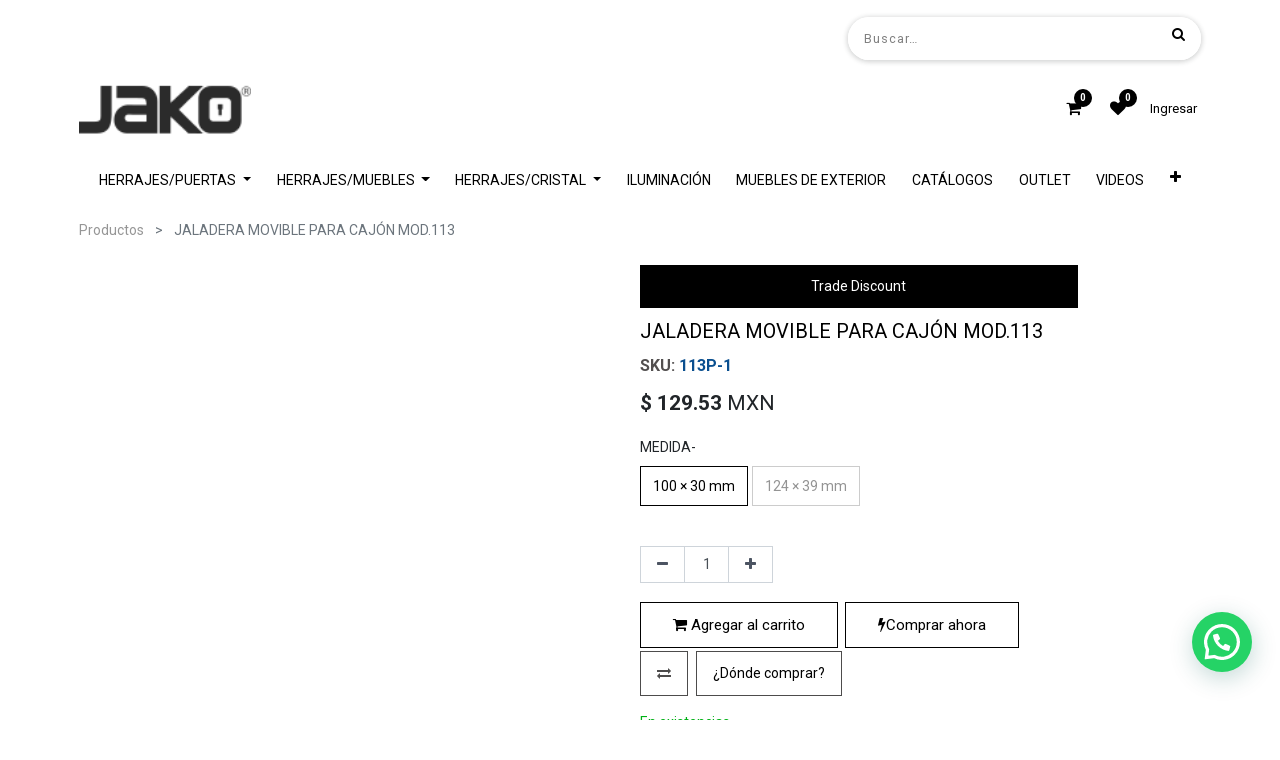

--- FILE ---
content_type: text/html; charset=utf-8
request_url: https://www.jako.mx/shop/product/jaladera-movible-para-cajon-mod-113-15944
body_size: 20904
content:

    
    
    
    
            <input type="hidden" id="ajax_cart_product_template" value="1"/>
        <!DOCTYPE html>
        
        
            
        
    <html lang="es-MX" data-website-id="1" data-oe-company-name="PRODUCTOS JAKO S.A. de C.V.">
            
        
            
            
            
            
                
            
        
        
    <head>
                <meta charset="utf-8"/>
                <meta http-equiv="X-UA-Compatible" content="IE=edge,chrome=1"/>
                <meta name="viewport" content="width=device-width, initial-scale=1, user-scalable=no"/>
        <meta name="generator" content="Odoo"/>
        
        
        
            
            
            
        <meta name="description" content="Jaladera movible para cajón fabricada de fierro con acabados en: Negro. En medidas: 100x30cm, 124x39cm. Envíos a toda la República Mexicana. ¡Clic aquí para ver ahora!"/>
        <meta name="keywords" content="jaladera, jaladera movible, fierro, jaladera movible para cajón"/>
        
            
            
            
                
                    
                        <meta property="og:type" content="website"/>
                    
                
                    
                        <meta property="og:title" content="Jaladera Movible Para Cajón – Fierro Mod. 113 | Jako Herrajes"/>
                    
                
                    
                        <meta property="og:site_name" content="PRODUCTOS JAKO S.A. de C.V."/>
                    
                
                    
                        <meta property="og:url" content="http://www.jako.mx/shop/product/jaladera-movible-para-cajon-mod-113-15944"/>
                    
                
                    
                        <meta property="og:image" content="http://www.jako.mx/web/image/product.template/15944/image_1024?unique=6ccdb8a"/>
                    
                
                    
                        <meta property="og:description" content="Jaladera movible para cajón fabricada de fierro con acabados en: Negro. En medidas: 100x30cm, 124x39cm. Envíos a toda la República Mexicana. ¡Clic aquí para ver ahora!"/>
                    
                
            
            
            
                
                    <meta name="twitter:card" content="summary_large_image"/>
                
                    <meta name="twitter:title" content="Jaladera Movible Para Cajón – Fierro Mod. 113 | Jako Herrajes"/>
                
                    <meta name="twitter:image" content="http://www.jako.mx/web/image/product.template/15944/image_1024?unique=6ccdb8a"/>
                
                    <meta name="twitter:description" content="Jaladera movible para cajón fabricada de fierro con acabados en: Negro. En medidas: 100x30cm, 124x39cm. Envíos a toda la República Mexicana. ¡Clic aquí para ver ahora!"/>
                
            
        

        
            
            
        
        <link rel="canonical" href="https://www.jako.mx/shop/product/jaladera-movible-para-cajon-mod-113-15944"/>

        <link rel="preconnect" href="https://fonts.gstatic.com/" crossorigin=""/>
    

                <title>Jaladera Movible Para Cajón – Fierro Mod. 113 | Jako Herrajes</title>
                <link type="image/x-icon" rel="shortcut icon" href="/web/image/website/1/favicon?unique=9958876"/>
            <link type="text/css" rel="stylesheet" href="/web/content/356131-24664c4/1/web.assets_common.css"/>
            <link type="text/css" rel="stylesheet" href="/web/content/356656-bcc3501/1/web.assets_frontend.css"/>
        
    
        

                <script id="web.layout.odooscript" type="text/javascript">
                    var odoo = {
                        csrf_token: "504c866d47e961ef6e9051a0cbe0b82dd8cc6bfco",
                        debug: "",
                    };
                </script>
            <script type="text/javascript">
                odoo.session_info = {"is_admin": false, "is_system": false, "is_website_user": true, "user_id": false, "is_frontend": true, "translationURL": "/website/translations", "cache_hashes": {"translations": "a5736f3f76282dcd4ff13c6f91539a1d0e382ba1"}};
            </script>
            <script defer="defer" type="text/javascript" src="/web/content/328637-ac95013/1/web.assets_common_minimal_js.js"></script>
            <script defer="defer" type="text/javascript" src="/web/content/328638-b05f47d/1/web.assets_frontend_minimal_js.js"></script>
            
        
    
            <script defer="defer" type="text/javascript" data-src="/web/content/356136-6ceea6a/1/web.assets_common_lazy.js"></script>
            <script src="https://conektaapi.s3.amazonaws.com/v0.3.2/js/conekta.js" type="text/javascript"></script>
            <script defer="defer" type="text/javascript" data-src="/web/content/356657-4773667/1/web.assets_frontend_lazy.js"></script>
        
    
        

                
            
            
            
        
            <link rel="manifest" href="/social_push_notifications/static/src/js/manifest.json"/>
        </head>
            <body class="">
                
        
    
            
        
	    
    <div id="wrapwrap" class="   ">
                
            <div class="te_auto_play_value d-none">
                <span>True</span>
            </div>
        
            <div class="te_header_before_overlay">
                <div class="container te_header_style_4_main">
                    <div class="row align-items-center mt16 te_header_style_4_inner_first">
                        <div class="col-lg-8 te_header_4_offer">
                            <section>
                                <p></p>
                                <section><p>    
            
































































</p>





























































































































































































<p>
            




























            















































</p>





























































































































































































<div class="oe_structure" data-name="Style 2"></div>





























































































































































































<p></p></section>
                            </section>
                        </div>
                        <div class="col-lg-4 te_header_4_search">
                            <div class="te_header_search">
                                <div class="te_srch_icon_header">
                                    <a href="#" class="">
                                        <i class="fa fa-search te_srch_icon"></i>
                                        <i class="fa fa-times te_srch_close"></i>
                                    </a>
                                </div>
                                <div class="te_search_popover" tabindex="-1">
                                    
    
                
            
            
            
                <form method="get" class="o_wsale_products_searchbar_form o_wait_lazy_js " action="/shop">
                    <div role="search" class="input-group">
        <input type="text" name="search" class="search-query form-control oe_search_box" placeholder="Buscar…" data-limit="5" data-display-description="true" data-display-price="true" data-display-image="true" value=""/>
        <div class="input-group-append">
            <button type="submit" class="btn btn-primary oe_search_button" aria-label="Búsqueda" title="Búsqueda"><i class="fa fa-search"></i></button>
        </div>
    </div>

                    <input name="order" type="hidden" class="o_wsale_search_order_by" value=""/>
                    
                </form>
            
            
        
                                </div>
                            </div>
                        </div>
                    </div>
                    <div class="row align-items-center py-2 te_header_style_4_inner">
                        <div class="col-lg-4">
                            
                            
                                <a href="/" class="navbar-brand logo te_header_before_logo">
                                    <span role="img" aria-label="Logo of www.jako.mx" title="www.jako.mx"><img src="/web/image/website/1/logo/www.jako.mx?unique=9958876" class="img img-fluid" alt="www.jako.mx"/></span>
                                </a>
                            
                        </div>
                        <div class="col-lg-8 te_login_right">
                            <div class="px-1 te_cart_icon_head">
                                
        
        <a id="my_cart" href="/shop/cart" class="nav-link o_wsale_my_cart">
            <i class="fa fa-shopping-cart"></i>
            <sup class="my_cart_quantity badge badge-primary">0</sup>
        </a>
    
                            </div>
                            <div class="px-1 te_wish_icon_head">
                                
        
            
            <a href="/shop/wishlist" class="nav-link te_wish_icon_head">
                <i class="fa fa-heart"></i>
                <sup class="my_wish_quantity o_animate_blink badge badge-primary">
                    0
                </sup>
            </a>
        
    
                            </div>
                            
                            
                            
                            
                            <div class="px-1">
                                
    

                            </div>
                            <div class="px-1">
                                
                                <div class="te_signin">
                                    
                                        <a href="#loginPopup" class="btn-link">
                                            <span class="te_user_account_name">Ingresar</span>
                                            <span class="te_user_account_icon">
                                                <i class="fa fa-user" aria-hidden="true"></i>
                                            </span>
                                        </a>
                                        
        <div class="modal fade text-left" id="loginRegisterPopup" role="dialog" tabindex="-1">
            <div class="modal-dialog">
                <div class="modal-content">
                    <button type="button" class="close d-md-none" data-dismiss="modal">
                        <i class="fa fa-times"></i>
                    </button>
                    <div class="modal-body">
                        <div role="tabpanel">
                            
                            <ul class="nav nav-tabs" role="tablist">
                                <li role="presentation" class="login_register_tab  ">
                                    <a href="#loginPopup" aria-controls="loginPopup" role="tab" class="active" data-toggle="tab">
                                        Ingresar
                                    </a>
                                </li>
                                
                                    <li role="presentation" class="login_register_tab">
                                        <a href="#registerPopup" aria-controls="registerPopup" role="tab" class="" data-toggle="tab">
                                            Registro
                                        </a>
                                    </li>
                                
                            </ul>
                            <div class="tab-content">
                                <div role="tabpanel" class="tab-pane active" id="loginPopup">
                                    
        <form class="oe_login_form" role="form" method="post" onsubmit="this.action = this.action + location.hash" action="/web/login">
            <input type="hidden" name="csrf_token" value="fbef34a73eb574a5d2282c3230516e100b80f9d3o1768945198"/>
            
            
            <div class="form-group field-login">
                <label for="login">Correo</label>
                <input type="text" placeholder="Email" name="login" id="login" required="required" autofocus="autofocus" autocapitalize="off" class="form-control "/>
            </div>

            <div class="form-group field-password">
                <label for="password">Contraseña</label>
                <input type="password" placeholder="Password" name="password" id="password" required="required" autocomplete="current-password" maxlength="4096" class="form-control "/>
            </div>

            
            

            <div class="te_error-success"></div>

            <div class="clearfix oe_login_buttons text-center mb-1 pt-3">
                <button type="submit" class="btn btn-primary btn-block te_theme_button te_login_button">Log in
                </button>
                
                <div class="justify-content-between mt-2 d-flex small">
                    <a class="open_reset_password" data-keyboard="true" href="#resetPasswordPopup">Recuperar contraseña
                    </a>
                </div>
                <div class="o_login_auth"></div>
                
                
            </div>
            <input type="hidden" name="redirect"/>
        </form>

        <form class="oe_reset_password_form te_reset_password_form" role="form" method="post">
            <input type="hidden" name="csrf_token" value="fbef34a73eb574a5d2282c3230516e100b80f9d3o1768945198"/>

            

            
                <div class="form-group field-login">
                    <label for="login" class="col-form-label">Correo</label>
                    <input type="text" name="login" id="login" class="form-control" autofocus="autofocus" required="required" autocapitalize="off"/>
                </div>
            

            
            <div class="te_error-success"></div>
            <input type="hidden" name="redirect"/>
            <input type="hidden" name="token"/>
            <div class="clearfix oe_login_buttons">
                <div class="d-flex justify-content-between align-items-center small">
                    <button type="submit" class="btn btn-primary te_theme_button">Confirmar</button>
                    <a class="back_login" href="#loginPopup">Regresar</a>
                    
                </div>
                <div class="o_login_auth"></div>
            </div>
        </form>
    
                                </div>
                                <div role="tabpanel" class="tab-pane" id="registerPopup">
                                    
        <form class="oe_signup_form_ept oe_signup_form" role="form" method="post" action="/web/signup">
            <input type="hidden" name="csrf_token" value="fbef34a73eb574a5d2282c3230516e100b80f9d3o1768945198"/>

            

            <div class="form-group field-login">
                <label for="login">Su correo electrónico</label>
                <input type="text" name="login" id="login" class="form-control form-control-sm" autofocus="autofocus" autocapitalize="off" required="required"/>
            </div>

            <div class="form-group field-name">
                <label for="name">Su nombre</label>
                <input type="text" name="name" id="name" class="form-control form-control-sm" placeholder="Por ejemplo, JJohn Smith" required="required"/>
            </div>

            <div class="form-group field-password pt-2">
                <label for="password">Contraseña</label>
                <input type="password" name="password" id="password" class="form-control form-control-sm" required="required"/>
            </div>

            <div class="form-group field-confirm_password">
                <label for="confirm_password">Confirmar contraseña</label>
                <input type="password" name="confirm_password" id="confirm_password" class="form-control form-control-sm" required="required"/>
            </div>
        

            
            <div class="te_error-success"></div>
            
            <input type="hidden" name="redirect"/>
            <input type="hidden" name="token"/>
            <div class="text-center oe_signup_buttons pt-3">
                <button type="submit" class="btn btn-primary btn-block te_theme_button te_signup_button">Registro
                </button>
                <div class="o_login_auth"></div>
                
                
            </div>
        </form>
    
                                </div>
                            </div>
                        </div>
                    </div>
                </div>
            </div>
        </div>
    
                                    
                                </div>
                            </div>
                        </div>
                    </div>
                </div>
            </div>
        <header id="top" data-anchor="true" data-name="Header" class=" o_affix_enabled">
                    <nav class="navbar navbar-expand-md te_header_navbar navbar-light
            ">
                <div class="container">
                    <a href="/" class="navbar-brand logo">
            <span role="img" aria-label="Logo of www.jako.mx" title="www.jako.mx"><img src="/web/image/website/1/logo/www.jako.mx?unique=9958876" class="img img-fluid" alt="www.jako.mx"/></span>
        </a>
    <button type="button" class="navbar-toggler" data-toggle="collapse" data-target="#top_menu_collapse">
                        <span class="navbar-toggler-icon"></span>
                    </button>
                    <div class="collapse navbar-collapse" id="top_menu_collapse">
                        <ul class="nav navbar-nav ml-auto text-right o_menu_loading" id="top_menu">
                            
        
            
    
    
    <li class="nav-item dropdown  position-static">
        <a data-toggle="dropdown" class="nav-link dropdown-toggle o_mega_menu_toggle" href="#">
                <span>HERRAJES/PUERTAS</span>
            
            
                
            
        </a>
        <div data-name="Mega Menu" class="dropdown-menu o_mega_menu dropdown-menu-left"><div class="oe_structure" data-name="Style 5"></div>



















































<section class="s_three_columns pt32 pb32" data-name="Style 5">
            <div class="container">
                <div class="row d-flex aos-init align-items-stretch" data-aos="align-items-stretch">
                    <div class="col-md-4 s_col_no_bgcolor te_col_ind col-lg-3">

                        <div class="te_image_overflow t_img_hover_1">
                            <a href="/shop/category/herrajes-puertas-cerraduras-119"><img class="card-img-top img img-responsive te_feature_image" src="/web/image/322383/categor%C3%ADa-cerraduras-Jako-Herrajes.jpg?access_token=d4ea9f5f-fd17-4673-bb4d-1a0ea528325f" alt="Cerraduras Jako Herrajes" data-original-title="" title="Cerraduras Jako Herrajes" aria-describedby="tooltip952027"></a>
                        </div>
                        <div class="te_center_position">
                            <section class="text-center pb8 pt16 te_button_position bg-white" style="">
                                <h6 class="mb0"><a href="/shop/category/herrajes-puertas-cerraduras-119" class="te_fix_content_h3" data-original-title="" title="" aria-describedby="tooltip624893">CERRADURAS</a></h6>
                                
                            </section>
                        </div>

                    </div>
                    <div class="col-md-4 s_col_no_bgcolor te_col_ind col-lg-3">

                        <div class="te_image_overflow t_img_hover_1">
                            <a href="/bisagras-y-pivotes"><img class="card-img-top img img-responsive te_feature_image" src="/web/image/52359/BISAGRAS-Y-PIVOTES-min.jpg?access_token=7ce00acf-4ac5-4094-83f7-00cedc3f2f8e" alt="Bisagras y Pivotes Jako Herrajes" data-original-title="" title="Bisagras y Pivotes Jako Herrajes" aria-describedby="tooltip620158"></a>
                        </div>
                        <div class="te_center_position">
                            <section class="text-center pb8 pt16 te_button_position bg-white">
                                <h6 class="mb0"><a href="/bisagras-y-pivotes" class="te_fix_content_h3" data-original-title="" title="" aria-describedby="tooltip168764">BISAGRAS Y PIVOTES</a></h6>
                                
                            </section>
                        </div>
                    </div>
                    <div class="col-md-4 s_col_no_bgcolor te_col_ind col-lg-3">

                        <div class="te_image_overflow t_img_hover_1">
                            <a href="/accesorios-para-puertas"><img class="card-img-top img img-responsive te_feature_image" src="/web/image/52360/ACCESORIOS-min.jpg?access_token=d5f12d71-7902-4883-b6d6-049ec9cf5a63" alt="Accesorios Para Puertas Jako Herrajes" data-original-title="" title="Accesorios Para Puertas Jako Herrajes" aria-describedby="tooltip494941"></a>
                        </div>
                        <div class="te_center_position">
                            <section class="text-center pb8 pt16 te_button_position bg-white">
                                <h6 class="mb0"><a href="/accesorios-para-puertas" class="te_fix_content_h3" data-original-title="" title="" aria-describedby="tooltip570637">ACCESORIOS PARA PUERTAS</a></h6>
                                
                            </section>
                        </div>
                    </div><div class="col-md-4 s_col_no_bgcolor te_col_ind col-lg-3">

                        <div class="te_image_overflow t_img_hover_1">
                            <a href="/jaladeras-para-puertas"><img class="card-img-top img img-responsive te_feature_image" src="/web/image/141694/jaladeras-para-puertas-jako-herrajes.jpg?access_token=0a7ae0ca-0b93-4455-8ac0-91a7eaef3781" alt="Jaladeras Para Puertas de Madera Jako Herrajes" data-original-title="" title="Jaladeras Para Puertas Madera Jako Herrajes" aria-describedby="tooltip494941"></a>
                        </div>
                        <div class="te_center_position">
                            <section class="text-center pb8 pt16 te_button_position bg-white">
                                <h6 class="mb0"><a href="/jaladeras-para-puertas" class="te_fix_content_h3" data-original-title="" title="" aria-describedby="tooltip570637">JALADERAS PARA PUERTAS</a></h6>
                                
                            </section>
                        </div>
                    </div>
                </div>
            </div>
        </section>



















































<section class="s_three_columns pt32 pb32" data-name="Style 5">
            <div class="container">
                <div class="row d-flex aos-init align-items-stretch" data-aos="align-items-stretch">
                    <div class="col-md-4 s_col_no_bgcolor te_col_ind col-lg-3">

                        <div class="te_image_overflow t_img_hover_1">
                            <a href="/shop/category/herrajes-para-puertas-jaladeras-para-puertas-de-madera-148"><img class="card-img-top img img-responsive te_feature_image" src="/web/image/141695/jaladeras-para-puertas-corredizas-jako-herrajes.jpg?access_token=2d319043-b3af-42fc-879a-4d8044c1eb33" alt="Jaladera Para Puertas Corredizas Jako Herrajes" data-original-title="" title="Jaladera Para Puertas Corredizas Jako Herrajes" aria-describedby="tooltip952027"></a>
                        </div>
                        <div class="te_center_position">
                            <section class="text-center pb8 pt16 te_button_position bg-white" style="">
                                <h6 class="mb0"><a href="/shop/category/herrajes-para-puertas-jaladeras-para-puertas-de-madera-148" class="te_fix_content_h3" data-original-title="" title="" aria-describedby="tooltip624893">JALADERAS PARA PUERTAS  CORREDIZAS</a></h6>
                                
                            </section>
                        </div>

                    </div>
                    <div class="col-md-4 s_col_no_bgcolor te_col_ind col-lg-3">

                        <div class="te_image_overflow t_img_hover_1">
                            <a href="/shop/category/herrajes-para-puertas-sistemas-de-puertas-deslizables-sistemas-deslizables-145"><img class="card-img-top img img-responsive te_feature_image" src="/web/image/52361/SISTEMAS-DESLIZABLES-min.jpg?access_token=f023b56c-ec50-498f-985d-80373066ced9" alt="Sistema De Puertas Deslizables Para Puertas de Madera Jako Herrajes" data-original-title="" title="Sistema De Puertas Deslizables Para Puertas de Madera Jako Herrajes" aria-describedby="tooltip620158"></a>
                        </div>
                        <div class="te_center_position">
                            <section class="text-center pb8 pt16 te_button_position bg-white">
                                <h6 class="mb0"><a href="/shop/category/herrajes-para-puertas-sistemas-de-puertas-deslizables-sistemas-deslizables-145" class="te_fix_content_h3" data-original-title="" title="" aria-describedby="tooltip168764">SISTEMAS DE PUERTAS DESLIZABLES</a></h6>
                                
                            </section>
                        </div>
                    </div>
                    <div class="col-md-4 s_col_no_bgcolor te_col_ind col-lg-3">

                        <div class="te_image_overflow t_img_hover_1">
                            <a href="/sistema-de-puertas-deslizables"><img class="card-img-top img img-responsive te_feature_image" src="/web/image/141696/sistemas-deslizables-tipo-granero-jako-herrajes.jpg?access_token=30831749-d368-498d-aa25-15bd01442aa6" alt="Sistemas Deslizables Tipo Granero Jako Herrajes" data-original-title="" title="Sistemas Deslizables Tipo Granero Jako Herrajes" aria-describedby="tooltip494941"></a>
                        </div>
                        <div class="te_center_position">
                            <section class="text-center pb8 pt16 te_button_position bg-white">
                                <h6 class="mb0"><a href="/sistema-de-puertas-deslizables" class="te_fix_content_h3" data-original-title="" title="" aria-describedby="tooltip570637">SISTEMAS DESLIZABLES TIPO GRANERO</a></h6>
                                
                            </section>
                        </div>
                    </div><div class="col-md-4 s_col_no_bgcolor te_col_ind col-lg-3">

                        <div class="te_image_overflow t_img_hover_1">
                            <a href="/shop/category/herrajes-puertas-cierrapuertas-y-barras-antipanico-152"><img class="card-img-top img img-responsive te_feature_image" src="/web/image/52363/CIERRAPUERTAS-min.jpg?access_token=22340cff-4a06-4731-b4ae-6892194cf062" alt="Cierrapuertas y Barras Antipánico Jako Herrajes" data-original-title="" aria-describedby="tooltip676931" title="Cierrapuertas y Barras Antipánico Jako Herrajes"></a>
                        </div>
                        <div class="te_center_position">
                            <section class="text-center pb8 pt16 te_button_position bg-white">
                                <h6 class="mb0"><a href="/shop/category/herrajes-puertas-cierrapuertas-y-barras-antipanico-152" class="te_fix_content_h3" data-original-title="" title="" aria-describedby="tooltip570637">CIERRAPUERTAS Y BARRAS ANTIPÁNICO</a></h6>
                                
                            </section>
                        </div>
                    </div>
                </div>
            </div>
        </section>
    




















</div>
    </li>

        
            
    
    
    <li class="nav-item dropdown  position-static">
        <a data-toggle="dropdown" class="nav-link dropdown-toggle o_mega_menu_toggle" href="#">
                <span>HERRAJES/MUEBLES</span>
            
            
                
            
        </a>
        <div data-name="Mega Menu" class="dropdown-menu o_mega_menu dropdown-menu-right"><div class="oe_structure" data-name="Style 5"></div>






































<section class="s_three_columns pt32 pb32" data-name="Style 5">
            <div class="container">
                <div class="row d-flex aos-init align-items-stretch" data-aos="align-items-stretch">
                    <div class="col-md-4 s_col_no_bgcolor te_col_ind col-lg-3">

                        <div class="te_image_overflow t_img_hover_1">
                            <a href="/muebles" target="_blank"><img class="card-img-top img img-responsive te_feature_image" src="/web/image/146179/herrajes-para-muebles-jako-herrajes.jpg?access_token=94e174f2-8a32-498d-901b-6e8412031c21" alt="Herrajes Para Muebles Jako Herrajes" data-original-title="" title="Herrajes Para Muebles Jako Herrajes" aria-describedby="tooltip570298"></a>
                        </div>
                        <div class="te_center_position">
                            <section class="text-center pb8 pt16 te_button_position bg-white-75">
                                <h6 class="mb0"><a href="/muebles" class="te_fix_content_h3" data-original-title="" title="" target="_blank">HERRAJES PARA MUEBLES</a></h6>
                                
                            </section>
                        </div>

                    </div><div class="col-md-4 s_col_no_bgcolor te_col_ind col-lg-3">

                        <div class="te_image_overflow t_img_hover_1">
                            <a href="/cocina" target="_blank"><img class="card-img-top img img-responsive te_feature_image" src="/web/image/356404/HERRAJES%20DE%20COCINA.jpg?access_token=a4e75594-8c70-4aa2-b958-0b0b46ba78d0" alt="Herrajes Para Cocina Jako Herrajes" data-original-title="" title="Herrajes Para Cocina Jako Herrajes" aria-describedby="tooltip570298"></a>
                        </div>
                        <div class="te_center_position">
                            <section class="text-center pb8 pt16 te_button_position bg-white-75">
                                <h6 class="mb0"><a href="/cocina" class="te_fix_content_h3" data-original-title="" title="" target="_blank">HERRAJES PARA COCINA</a></h6>
                                
                            </section>
                        </div>

                    </div>
                    <div class="col-md-4 s_col_no_bgcolor te_col_ind col-lg-3"><div class="te_image_overflow t_img_hover_1"><a href="/closet" target="_blank"><img class="card-img-top img img-responsive te_feature_image" src="/web/image/356405/HERRAJES%20DE%20CLOSET.jpg?access_token=cec6b0a9-ae47-42df-9c74-ebdad6823f15" alt="Herrajes Para Clóset Jako Herrajes" data-original-title="" title="Herrajes Para Clóset Jako Herrajes" aria-describedby="tooltip457484"></a></div><div class="te_center_position"><section class="text-center pb8 pt16 te_button_position bg-white-25"><h6 class="mb0"><a href="/closet" class="te_fix_content_h3" data-original-title="" title="" aria-describedby="tooltip182990" target="_blank">HERRAJES PARA CLÓSET</a></h6></section></div></div><div class="col-md-4 s_col_no_bgcolor te_col_ind col-lg-3"><div class="te_image_overflow t_img_hover_1"><a href="/shop/category/herrajes-muebles-herrajes-para-muebles-iluminacion-para-muebles-231" target="_blank"><img class="card-img-top img img-responsive te_feature_image" src="/web/image/216830/SUBCATEGORIA.jpg?access_token=d7850208-e514-4e08-9d51-a78952fa248e" alt="Accesorios Para Baño Jako Herrajes" data-original-title="" title="Accesorios Para Baño Jako Herrajes" aria-describedby="tooltip457484"></a></div><div class="te_center_position"><section class="text-center pb8 pt16 te_button_position bg-white-25"><h6 class="mb0"><a href="/shop/category/herrajes-muebles-herrajes-para-muebles-iluminacion-para-muebles-231" class="te_fix_content_h3" data-original-title="" title="" aria-describedby="tooltip182990" target="_blank">ILUMINACIÓN PARA MUEBLES</a></h6></section></div></div></div>
            </div>
        </section>




























<section class="s_three_columns pt32 pb32" data-name="Style 5">
            <div class="container">
                <div class="row d-flex aos-init align-items-stretch" data-aos="align-items-stretch">
                    <div class="col-md-4 s_col_no_bgcolor te_col_ind col-lg-3">

                        <div class="te_image_overflow t_img_hover_1">
                            <a href="/shop/category/herrajes-para-muebles-herrajes-para-cavas-1637" target="_blank"><img class="card-img-top img img-responsive te_feature_image" src="/web/image/349962/Cavas-categoria.jpg?access_token=00ef3116-7c4f-44e7-ab83-bd16879b0ce5" alt="Cavas y Armarios Jako Herrajes" data-original-title="" title="Cavas y Armarios Jako Herrajes" aria-describedby="tooltip570298"></a>
                        </div>
                        <div class="te_center_position">
                            <section class="text-center pb8 pt16 te_button_position bg-white-75">
                                <h6 class="mb0"><a href="/shop/category/herrajes-para-muebles-herrajes-para-cavas-1637" class="te_fix_content_h3" data-original-title="" title="" target="_blank">HERRAJES PARA CAVAS</a></h6>
                                
                            </section>
                        </div>

                    </div><div class="col-md-4 s_col_no_bgcolor te_col_ind col-lg-3">

                        <div class="te_image_overflow t_img_hover_1">
                            <a href="/complementos-para-bano" target="_blank"><img class="card-img-top img img-responsive te_feature_image" src="/web/image/146182/accesorios-para-ba%C3%B1o-jako-herrajes.jpg?access_token=6117d4e4-6755-4f8b-b9c0-7bef5e071079" alt="Cavas y Armarios Jako Herrajes" data-original-title="" title="Cavas y Armarios Jako Herrajes" aria-describedby="tooltip570298"></a>
                        </div>
                        <div class="te_center_position">
                            <section class="text-center pb8 pt16 te_button_position bg-white-75">
                                <h6 class="mb0"><a href="/complementos-para-bano" class="te_fix_content_h3" data-original-title="" title="" target="_blank">ACCESORIOS PARA BAÑO</a></h6>
                                
                            </section>
                        </div>

                    </div><div class="col-md-4 s_col_no_bgcolor te_col_ind col-lg-3">

                        <div class="te_image_overflow t_img_hover_1">
                            <a href="/shop/category/herrajes-para-cristal-fachadas-para-entrada-accesorios-para-vitrinas-852" target="_blank"><img class="card-img-top img img-responsive te_feature_image" src="/web/image/267794/herrajes-para-vitrinas-jako-herrajes.jpg?access_token=a823ed24-c738-4e26-a674-936e6d411347" alt="Cavas y Armarios Jako Herrajes" data-original-title="" title="Cavas y Armarios Jako Herrajes" aria-describedby="tooltip570298"></a>
                        </div>
                        <div class="te_center_position">
                            <section class="text-center pb8 pt16 te_button_position bg-white-75">
                                <h6 class="mb0"><a href="/shop/category/herrajes-para-cristal-fachadas-para-entrada-accesorios-para-vitrinas-852" class="te_fix_content_h3" data-original-title="" title="" target="_blank">HERRAJES PARA VITRINAS</a></h6>
                                
                            </section>
                        </div>

                    </div><div class="col-md-4 s_col_no_bgcolor te_col_ind col-lg-3">

                        <div class="te_image_overflow t_img_hover_1">
                            <a href="/shop/category/herrajes-puertas-accesorios-para-puertas-herrajes-para-mamparas-167" target="_blank"><img class="card-img-top img img-responsive te_feature_image" src="/web/image/300283/herrajes-para-mamparas-jako-herrajes.jpg?access_token=aecec9fc-7c21-4b57-8db8-a4f23dd9acce" alt="Cavas y Armarios Jako Herrajes" data-original-title="" title="Cavas y Armarios Jako Herrajes" aria-describedby="tooltip570298"></a>
                        </div>
                        <div class="te_center_position">
                            <section class="text-center pb8 pt16 te_button_position bg-white-75">
                                <h6 class="mb0"><a href="/shop/category/herrajes-puertas-accesorios-para-puertas-herrajes-para-mamparas-167" class="te_fix_content_h3" data-original-title="" title="" target="_blank">HERRAJES PARA MAMPARAS</a></h6>
                                
                            </section>
                        </div>

                    </div>
                    
                    
                </div>
            </div>
        </section>
    














</div>
    </li>

        
            
    
    
    <li class="nav-item dropdown  position-static">
        <a data-toggle="dropdown" class="nav-link dropdown-toggle o_mega_menu_toggle" href="/shop/product/herrajes-para-cristal-vetroglass-hardware">
                <span>HERRAJES/CRISTAL</span>
            
            
                
            
        </a>
        <div data-name="Mega Menu" class="dropdown-menu o_mega_menu dropdown-menu-right te_mega_animation">
    


















<div class="oe_structure" data-name="Style 5"></div>

















<div class="oe_structure" data-name="Style 5"></div>

















<section class="s_three_columns pt32 pb32" data-name="Style 5">
            <div class="container">
                <div class="row d-flex aos-init align-items-start" data-aos="align-items-start">
                    <div class="col-md-4 s_col_no_bgcolor te_col_ind col-lg-3 aos-init" data-aos="none">

                        <div class="te_image_overflow t_img_hover_1">
                            <a href="/herrajes-para-cristal-de-bano"><img class="card-img-top img img-responsive te_feature_image" src="/web/image/143206/herrajes-para-cristal-de-ba%C3%B1o-vetroglass-hardware.jpg?access_token=07c9d4b8-a670-4123-a650-6fef812b6c84" alt="Herrajes Para Cristal De Baño Jako Herrajes" data-original-title="" title="Herrajes Para Cristal De Baño Jako Herrajes" aria-describedby="tooltip649198"></a>
                        </div>
                        <div class="te_center_position">
                            <section class="text-center pb8 pt16 te_button_position bg-white-25 aos-init" data-aos="none">
                                <p> <a href="/herrajes-para-cristal-de-bano"> <font style="font-size: 14px;" class="text-beta" data-original-title="" title="" aria-describedby="tooltip697611"><b data-original-title="" title="" aria-describedby="tooltip488428">HERRAJES PARA CRISTAL DE BAÑO</b></font></a></p>
                                
                            </section>
                        </div>

                    </div><div class="col-md-4 s_col_no_bgcolor te_col_ind col-lg-3 aos-init" data-aos="none">

                        <div class="te_image_overflow t_img_hover_1"><a href="/sistemas-deslizables-para-cristal" data-original-title="" title="" aria-describedby="tooltip95931"><img class="card-img-top img img-responsive te_feature_image float-left" src="/web/image/142492/sistemas-deslizables-vetroglass-hardware.jpg?access_token=11bdb615-d393-44f7-83a4-934407a1f020" alt="Sistemas Deslizables Para Cristal Templado Jako Herrajes" data-original-title="" title="Sistemas Deslizables Para Cristal Templado Jako Herrajes" aria-describedby="tooltip649198"></a></div><div class="te_center_position"><section class="text-center pb8 pt16 te_button_position bg-white-25 aos-init" data-aos="none"><p style="text-align: left;"><a href="/sistemas-deslizables-para-cristal" class="te_fix_content_h3" data-original-title="" title="" aria-describedby="tooltip641567"><font style="font-size: 14px;" class="text-beta"><b data-original-title="" title="" aria-describedby="tooltip774793">SISTEMAS DESLIZABLES</b></font></a><font style="font-size: 14px;">          </font></p></section></div>

                    </div><div class="col-md-4 s_col_no_bgcolor te_col_ind col-lg-3 aos-init" data-aos="none">

                        <div class="te_image_overflow t_img_hover_1">
                            <a href="/shop/category/herrajes-para-cristal-jaladeras-para-cristal-875"><img class="card-img-top img img-responsive te_feature_image" src="/web/image/142852/jaladeras-para-puertas-cristal-vetroglass-hardware.jpg?access_token=bb9271b1-84c0-4f69-a05b-349c07fc5ff7" alt="Jaladeras Para Puertas De Cristal Jako Herrajes" data-original-title="" title="Jaladeras Para Puertas De Cristal Jako Herrajes" aria-describedby="tooltip649198"></a>
                        </div>
                        <div class="te_center_position">
                            <section class="text-center pb8 pt16 te_button_position bg-white-25 aos-init" data-aos="none">
                                <p>   <a href="/shop/category/herrajes-para-cristal-jaladeras-para-cristal-875" class="te_fix_content_h3" data-original-title="" title="" aria-describedby="tooltip641567"><font style="font-size: 14px;" class="text-beta" data-original-title="" title="" aria-describedby="tooltip697611"><b data-original-title="" title="" aria-describedby="tooltip674274">JALADERAS PARA CRISTAL</b></font> </a>     </p>
                                
                            </section>
                        </div>

                    </div><div class="col-md-4 s_col_no_bgcolor te_col_ind col-lg-3 aos-init" data-aos="none">

                        <div class="te_image_overflow t_img_hover_1">
                            <a href="/shop/category/herrajes-para-cristal-cerraduras-cerraduras-para-cristal-836"><img class="card-img-top img img-responsive te_feature_image" src="/web/image/143114/cerraduras-para-cristal-vetroglass-hardware.jpg?access_token=7249d9c7-22a3-4b9b-9b45-cee4df058475" alt="Cerraduras Para Puertas de Cristal Jako Herrajes" data-original-title="" title="Cerraduras Para Puertas de Cristal Jako Herrajes" aria-describedby="tooltip649198"></a>
                        </div>
                        <div class="te_center_position">
                            <section class="text-center pb8 pt16 te_button_position bg-white-25 aos-init" data-aos="none">
                                <p><a href="/shop/category/herrajes-para-cristal-cerraduras-cerraduras-para-cristal-836" class="te_fix_content_h3" data-original-title="" title="" aria-describedby="tooltip641567"><font style="font-size: 14px;" class="text-beta" data-original-title="" title="" aria-describedby="tooltip697611"><b data-original-title="" title="" aria-describedby="tooltip246965">CERRADURAS PARA CRISTAL</b></font> </a>  </p>
                                
                            </section>
                        </div>

                    </div></div>
            </div>
        </section>

















<section class="s_three_columns pt32 pb32" data-name="Style 5">
            <div class="container">
                <div class="row d-flex aos-init align-items-start" data-aos="align-items-start">
                    <div class="col-md-4 s_col_no_bgcolor te_col_ind aos-init col-lg-3" data-aos="none">

                        <div class="te_image_overflow t_img_hover_1">
                            <a href="/fachada-para-entradas"><img class="card-img-top img img-responsive te_feature_image" src="/web/image/142401/fachadas-para-entrada-vetroglass.hardware.jpg?access_token=37e46cec-e524-4840-988b-296de8184d54" alt="Herrajes Para Fachadas De Entradas Jako Herrajes" data-original-title="" title="Herrajes Para Fachadas De Entradas Jako Herrajes" aria-describedby="tooltip649198"></a>
                        </div>
                        <div class="te_center_position">
                            <section class="text-center pb8 pt16 te_button_position bg-white-25 aos-init" data-aos="none">
                                <p><a href="/fachada-para-entradas" class="te_fix_content_h3" data-original-title="" title="" aria-describedby="tooltip641567"><b data-original-title="" title="" aria-describedby="tooltip552155"><font style="font-size: 14px;" data-original-title="" title="" aria-describedby="tooltip454914" class="text-beta">FACHADA PARA ENTRADAS</font></b></a><font style="font-size: 14px;"> </font>    </p>
                                
                            </section>
                        </div>

                    </div><div class="col-md-4 s_col_no_bgcolor te_col_ind aos-init col-lg-3" data-aos="none">

                        <div class="te_image_overflow t_img_hover_1">
                            <a href="/barandales"><img class="card-img-top img img-responsive te_feature_image" src="/web/image/142400/barandales-vetroglass-hardware.jpg?access_token=1bdf55b7-7f9c-4e4c-8a92-23baa68064ab" alt="Herrajes Para Barandales Arquitectónicos Jako Herrajes" data-original-title="" aria-describedby="tooltip649198"></a>
                        </div>
                        <div class="te_center_position">
                            <section class="text-center pb8 pt16 te_button_position bg-white-25 aos-init" data-aos="none">
                                <p>            <b><font style="font-size: 14px;" class="text-beta">  </font><a href="/barandales" class="te_fix_content_h3" data-original-title="" title="" aria-describedby="tooltip641567"><font style="font-size: 14px;" class="text-beta">BARANDALES  </font></a></b>          </p>
                                
                            </section>
                        </div>

                    </div><div class="col-md-4 s_col_no_bgcolor te_col_ind aos-init col-lg-3" data-aos="none"><div class="te_image_overflow t_img_hover_1"><a href="/cierrapuertas-y-barras-antipanico-para-cristal"><img class="card-img-top img img-responsive te_feature_image" src="/web/image/142402/cierrapuertas-y-barras-antipanico-vetroglass-hardware.jpg?access_token=d2c957be-72ef-468c-b1a8-f41d9e766c84" alt="Cierrapuertas y Barras Antipánico Jako Herrajes" data-original-title="" title="Cierrapuertas y Barras Antipánico Jako Herrajes" aria-describedby="tooltip649198"></a></div><div class="te_center_position"><section class="text-center pb8 pt16 te_button_position bg-white-25 aos-init" data-aos="none"><p style="text-align: left;"><a href="/cierrapuertas-y-barras-antipanico-para-cristal" class="te_fix_content_h3" data-original-title="" title="" aria-describedby="tooltip641567"><b data-original-title="" title="" aria-describedby="tooltip243026"><font class="text-beta" style="font-size: 14px;" data-original-title="" title="" aria-describedby="tooltip174198">CIERRAPUERTAS Y BARRAS ANTIPÁNICO</font></b></a><font style="font-size: 14px;"> </font>     </p></section></div></div></div>
            </div>
        </section></div>
    </li>

        
            
    
    <li class="nav-item  ">
        <a role="menuitem" href="/shop/category/herrajes-muebles-herrajes-para-muebles-iluminacion-para-muebles-231" class="nav-link ">
            <span>ILUMINACIÓN</span>
        
            
                
            
        </a>
    </li>
    

        
            
    
    <li class="nav-item  ">
        <a role="menuitem" href="https://www.outdoor.mchomes.mx/" class="nav-link ">
            <span>MUEBLES DE EXTERIOR</span>
        
            
                
            
        </a>
    </li>
    

        
            
    
    <li class="nav-item  ">
        <a role="menuitem" href="/catalogos" class="nav-link ">
            <span>CATÁLOGOS</span>
        
            
                
            
        </a>
    </li>
    

        
            
    
    <li class="nav-item  ">
        <a role="menuitem" href="https://www.jako.mx/shop/category/outlet-1228" class="nav-link ">
            <span>OUTLET</span>
        
            
                
            
        </a>
    </li>
    

        
            
    
    <li class="nav-item  ">
        <a role="menuitem" href="/videos" class="nav-link ">
            <span>VIDEOS</span>
        
            
                
            
        </a>
    </li>
    

        
            
    
    
    <li class="nav-item dropdown  position-static">
        <a data-toggle="dropdown" class="nav-link dropdown-toggle o_mega_menu_toggle" href="#">
                <span>MARCAS</span>
            
            
                
            
        </a>
        <div data-name="Mega Menu" class="dropdown-menu o_mega_menu dropdown-menu-right">
    









<section class="s_mega_menu_multi_menus py-4" data-name="Multi-Menus">
        <div class="container">
            <div class="row">
                
                
                
                
                
                    
                
                    <div class="py-2 text-center col-lg-2 offset-lg-1">
                        <h4><a href="/brand/vetroglass-5"><img class="img-fluid o_we_custom_image lazyload" src="/web/image/website/1/lazy_load_image" data-original-title="" title="Türgriffe" aria-describedby="tooltip621433" style="width: 100%;" data-src="/web/image/274592/vetroglass-logo.png" alt="Türgriffe"></a> </h4>
                        <nav class="nav flex-column">
                            
                                
                                
                                </nav><a href="/brand/emilio-tortajada-9"><img class="img-fluid o_we_custom_image lazyload" src="/web/image/website/1/lazy_load_image" data-original-title="" title="Emilio Fortajada" aria-describedby="tooltip75203" style="width: 100%;" data-src="/web/image/8663/emilio-tortajada.png?access_token=594915d0-5a72-431d-9944-2faf6cc9e379" alt="Emilio Fortajada"></a><nav class="nav flex-column"><a href="#" class="nav-link" data-name="Menu Item" data-original-title="" title="" aria-describedby="tooltip584340"> </a>
                            
                                
                                
                                
                            
                                
                                
                                
                            
                        </nav>
                    </div>
                
                    <div class="py-2 text-center col-lg-2">
                        <h4><a href="/brand/turgriffe-4"><img class="img-fluid o_we_custom_image lazyload" src="/web/image/website/1/lazy_load_image" data-original-title="" title="Türgriffe" aria-describedby="tooltip71256" style="width: 100%;" data-src="/web/image/274591/turgriffe-logo.png" alt="Türgriffe"></a> </h4>
                        <nav class="nav flex-column">
                            
                                
                                
                                </nav><img class="img-fluid o_we_custom_image lazyload" src="/web/image/website/1/lazy_load_image" data-original-title="" title="Magnum" aria-describedby="tooltip601099" style="width: 100%;" data-src="/web/image/8665/9-magnum.png?access_token=56b5763d-67a6-4872-8c06-23731186b8f9" alt="Magnum"><nav class="nav flex-column"><a href="#" class="nav-link" data-name="Menu Item" data-original-title="" title="" aria-describedby="tooltip499883"> </a>
                            
                                
                                
                                
                            
                                
                                
                                
                            
                        </nav>
                    </div>
                
                    <div class="py-2 text-center col-lg-2">
                        <h4><a href="/brand/jnf-13"><img class="img-fluid o_we_custom_image lazyload" src="/web/image/website/1/lazy_load_image" data-original-title="" title="JNF" aria-describedby="tooltip684954" style="width: 100%;" data-src="/web/image/8664/jnf.png?access_token=f1ef32eb-160a-4a96-aab1-02dfaedc9a92" alt="JNF"></a> </h4>
                        <nav class="nav flex-column">
                            
                                
                                
                                </nav><img class="img-fluid o_we_custom_image lazyload" src="/web/image/website/1/lazy_load_image" data-original-title="" title="Amig" aria-describedby="tooltip910707" style="width: 100%;" data-src="/web/image/8666/amig.png?access_token=0dac7a4d-208f-44cd-887b-8db14a6f245b" alt="Amig"><nav class="nav flex-column"><a href="#" class="nav-link" data-name="Menu Item" data-original-title="" title="" aria-describedby="tooltip252437"> </a>
                            
                                
                                
                                
                            
                                
                                
                                
                            
                        </nav>
                    </div><div class="py-2 text-center col-lg-2">
                        <h4><a href="/brand/mha-11"><img class="img-fluid o_we_custom_image lazyload" src="/web/image/website/1/lazy_load_image" data-original-title="" title="MHA" aria-describedby="tooltip684954" style="width: 100%;" data-src="/web/image/274594/mha-logo.png" alt="MHA"></a> </h4>
                        <nav class="nav flex-column">
                            
                                
                                
                                </nav><nav class="nav flex-column"><a href="#" class="nav-link" data-name="Menu Item" data-original-title="" title="" aria-describedby="tooltip252437"> </a>
                            
                                
                                
                                
                            
                                
                                
                                
                            
                        </nav>
                    </div><div class="py-2 text-center col-lg-2">
                        <h4><a href="/brand/salice-3"><img class="img-fluid o_we_custom_image lazyload" src="/web/image/website/1/lazy_load_image" data-original-title="" title="SALICE" aria-describedby="tooltip684954" style="width: 100%;" data-src="/web/image/8667/salice.png?access_token=36bf7af5-304a-4cbd-b0cb-1cae15805a09" alt="SALICE"></a> </h4>
                        <nav class="nav flex-column">
                            
                                
                                
                                </nav><nav class="nav flex-column"><a href="#" class="nav-link" data-name="Menu Item" data-original-title="" title="" aria-describedby="tooltip252437"> </a>
                            
                                
                                
                                
                            
                                
                                
                                
                            
                        </nav>
                    </div>
                
            </div>
        </div>
    </section>
</div>
    </li>

        
            
    
    <li class="nav-item  ">
        <a role="menuitem" href="/sucursales-y-distribuidores" class="nav-link ">
            <span>DÓNDE COMPRAR</span>
        
            
                
            
        </a>
    </li>
    

        
            
    
    <li class="nav-item  ">
        <a role="menuitem" href="/contactanos" class="nav-link ">
            <span>CONTÁCTANOS</span>
        
            
                
            
        </a>
    </li>
    

        
    
            
            <li class="nav-item divider d-none"></li> 
                
                <li class="nav-item o_wsale_my_wish"></li>
        
        
        
            </ul>
                    </div>
                </div>
            </nav>
        </header>
            <div class="te_vertical_menu">
                <section>
                    <a href="#" class="te_menu_btn_close">
                        <i class="fa fa-times te_menu_icon_close"></i>
                    </a>
                </section>
                
                
            </div>
        
                
            
        <div class="oe_website_sale_ept">
            <div class="modal fade" id="ajax_cart_model" tabindex="-1">
                <div class="modal-dialog modal-md modal-dialog-centered">
                    <div class="modal-content ajax_cart_modal">
                        <button type="button" class="close" data-dismiss="modal" aria-label="Close" tabindex="-1">
                        </button>
                        <div class="modal-body"></div>

                         </div>
                </div>
            </div>
        </div>
    
            
                <input type="hidden" id="ajax_cart_template" value="1"/>
            
        
            
        <div class="modal fade" id="quick_view_model" tabindex="-1">
            <div class="modal-dialog modal-lg modal-dialog-centered">
                <div class="modal-content quick_view_modal">
                    <button type="button" class="close quick_close" data-dismiss="modal" aria-label="Close" tabindex="-1">
                    </button>
                    
                        <div class="modal-body oe_website_sale"></div>
                    
                </div>
            </div>
        </div>
    
        <main>
                    
            
        
        
        <div itemscope="itemscope" itemtype="http://schema.org/Product" id="wrap" class="js_sale ecom-zoomable zoomodoo-next ecom-zoomable zoomodoo-next" data-ecom-zoom-auto="1">
            
    <div class="te_product_breadcrumb">
      <ol class="breadcrumb">
        <section class="container">
          <li class="breadcrumb-item">
            <a class="" href="/shop">Productos</a>
          </li>
          
          <li class="breadcrumb-item active">
            <span>JALADERA MOVIBLE PARA CAJÓN MOD.113</span>
          </li>
        </section>
      </ol>
    </div>
  <section id="product_detail" class="container py-2 oe_website_sale " data-view-track="1">
                
    
    
      
  
    <div class="product_details_sticky">
      <div class="prod_details_sticky_div">
        <div class="prod_details_sticky_left">
          <div class="prod_img">
            <img class="img img-fluid rounded" alt="Product Image" src="/web/image/product.template/15944/image_256"/>
          </div>
          <div class="prod_name">
            <h1 itemprop="name" class="te_product_name">JALADERA MOVIBLE PARA CAJÓN MOD.113</h1>
          </div>
          <div class="prod_price">
            
      <div itemprop="offers" itemscope="itemscope" itemtype="http://schema.org/Offer" class="product_price mt16">
          <h4 class="oe_price_h4 css_editable_mode_hidden">
              <span data-oe-type="monetary" data-oe-expression="combination_info['list_price']" style="text-decoration: line-through; white-space: nowrap;" class="text-danger oe_default_price d-none">$ <span class="oe_currency_value">121.06</span></span>
              <b data-oe-type="monetary" data-oe-expression="combination_info['price']" class="oe_price" style="white-space: nowrap;">$ <span class="oe_currency_value">129.53</span></b>
              <span itemprop="price" style="display:none;">129.53</span>
              <span itemprop="priceCurrency" style="display:none;">MXN</span>
          
            <span itemprop="priceCurrency" style="display: inline-block;" class="name_currency">MXN</span>
        </h4>
          <h4 class="css_non_editable_mode_hidden decimal_precision" data-precision="2">
            <span>$ <span class="oe_currency_value">104.36</span></span>
          </h4>
      
            
        </div>
    
          </div>
          <div class="prod_details_sticky_right">
            <div class="prod_add_cart">
              <form action="/shop/cart/update" method="POST">
                <input type="hidden" name="csrf_token" value="fbef34a73eb574a5d2282c3230516e100b80f9d3o1768945198"/>
                <div class="js_product js_main_product">
                  
                    <input type="hidden" class="product_id" name="product_id" value="36563"/>
                    <input type="hidden" class="product_template_id" name="product_template_id" value="15944"/>
                  
                  
                  <a role="button" id="add_to_cart" class="a-submit btn btn-lg btn-primary d-block d-sm-inline-block js_check_product mt16 te_theme_button" href="#"><span class="fa fa-shopping-cart"></span> Añadir al carrito&nbsp;</a>
                  
                    <a role="button" id="buy_now" class="btn btn-lg btn-outline-primary d-block d-sm-inline-block mt16 te_theme_button" href="#"><span class="fa fa-bolt"></span>&nbsp;Comprar ahora&nbsp;</a>
                  
                </div>
              </form>
            </div>
          </div>
        </div>
      </div>
    </div>
  

    
  <div class="row">
                    <div class="col-md-8">
                        <div class="form-inline justify-content-end">
                            
        
    
            
            
                <form action="/shop" method="get" class="o_wsale_products_searchbar_form o_wait_lazy_js ">
                    <div role="search" class="input-group">
        <input type="text" name="search" class="search-query form-control oe_search_box" placeholder="Buscar…" data-limit="5" data-display-description="true" data-display-price="true" data-display-image="true"/>
        <div class="input-group-append">
            <button type="submit" class="btn btn-primary oe_search_button" aria-label="Búsqueda" title="Búsqueda"><i class="fa fa-search"></i></button>
        </div>
    </div>

                    <input name="order" type="hidden" class="o_wsale_search_order_by" value=""/>
                    
            
            
        
                </form>
            
            
        
    
                            </div>
                    </div>
                </div>
                <div class="row te_row_main">
                    <div class="col-lg-6 te_product_media">
                        
        
        
        <div id="mainSlider" class="position-relative">
                <div class="owl-carousel carousel-inner">
                    
                        <div class=" active">
                            <div class=""><img src="/web/image/product.product/36563/image_1024/%5B113P-1%5D%20JALADERA%20MOVIBLE%20PARA%20CAJ%C3%93N%20MOD.113%20%28100%20%C3%97%2030%20mm%29?unique=e5fcf10" class="img img-fluid product_detail_img mh-100" alt="JALADERA MOVIBLE PARA CAJÓN MOD.113"/></div>
                        </div>
                    
                </div>
            </div>
            <div id="thumbnailSlider" class="">
                <input id="len-ept-image" type="hidden" value="1"/>
                
            </div>
        
                    </div>
                    <div class="col-lg-6 offset-xl-0 te_product_media" id="product_details">
                        <div class="row">
                            <div class="col-sm-12 col-xs-12 col-lg-10 mb-2">
                                
                                
                                    <a href="/trade-pricing#top" class="btn btn-dark btn-block" data-original-title="" title="" aria-describedby="tooltip637661" target="_blank">Trade Discount</a>
                                
                            </div>
                        </div>
                        
            
                
            
        <h1 itemprop="name" class="te_product_name">JALADERA MOVIBLE PARA CAJÓN MOD.113</h1>
                
                    <div id="product_internal_ref"></div>
                
            
    <div class="o_not_editable">
      
    </div>
    <div class="te_time_main_div">
      <div class="timer_data">
        <div class="timer_input">
          <input type="hidden" class="current_date" value="1626459752827"/>
          <input type="hidden" class="start_date" value="1626393600000"/>
          <input type="hidden" class="end_date" value="1631404800000"/>
          <p class="te_offer_timer_prod" style="display: block;">¡Próximamente Nueva Colección!</p>
        </div>
      </div>
      <div class="te_time_main_div">
        <div class="timer_data">
          <div class="timer_input">
            <input type="hidden" class="current_date" value="1626459752827"/>
            <input type="hidden" class="start_date" value="1626393600000"/>
            <input type="hidden" class="end_date" value="1631404800000"/>
            <p class="te_offer_timer_prod" style="display: block;">¡Próximamente Nueva Colección!</p>
          </div>
        </div>
        <div id="timer_portion_content_ept" class="te_display_end_date">
          <div class="product_offer_timer">
            <span class="text-center d-inline-block">
              <div class="rounded_digit_product">
                <span id="days" class="d-block  te_days_hr_min_sec">57</span>
                <div id="time_lbl" class="d-block">Días</div>
              </div>
            </span>
            <span class="text-center d-inline-block">
              <div class="rounded_digit_product">
                <span id="hours" class="d-block  te_days_hr_min_sec">05</span>
                <div id="time_lbl" class="d-block">Horas</div>
              </div>
            </span>
            <span class="text-center d-inline-block">
              <div class="rounded_digit_product">
                <span id="minutes" class="d-block te_days_hr_min_sec">27</span>
                <div id="time_lbl" class="d-block">Mins</div>
              </div>
            </span>
            <span class="text-center d-inline-block">
              <div class="rounded_digit_product">
                <span id="seconds" class="d-block te_days_hr_min_sec">38</span>
                <div id="time_lbl" class="d-block">Segs</div>
              </div>
            </span>
          </div>
        </div>
      </div>
    </div>
  
    <span id="te_rect_cnt" class="d-none">3</span>
  
                        <span itemprop="url" style="display:none;">/shop/product/jaladera-movible-para-cajon-mod-113-15944</span>
                        <form action="/shop/cart/update" method="POST">
                            <input type="hidden" name="csrf_token" value="fbef34a73eb574a5d2282c3230516e100b80f9d3o1768945198"/>
                            <div class="js_product js_main_product">
                                
    
      <div itemprop="offers" itemscope="itemscope" itemtype="http://schema.org/Offer" class="product_price mt16">
          <h4 class="oe_price_h4 css_editable_mode_hidden">
              <span data-oe-type="monetary" data-oe-expression="combination_info['list_price']" style="text-decoration: line-through; white-space: nowrap;" class="text-danger oe_default_price d-none">$ <span class="oe_currency_value">121.06</span></span>
              <b data-oe-type="monetary" data-oe-expression="combination_info['price']" class="oe_price" style="white-space: nowrap;">$ <span class="oe_currency_value">129.53</span></b>
              <span itemprop="price" style="display:none;">129.53</span>
              <span itemprop="priceCurrency" style="display:none;">MXN</span>
          
            <span itemprop="priceCurrency" style="display: inline-block;" class="name_currency">MXN</span>
        </h4>
          <h4 class="css_non_editable_mode_hidden decimal_precision" data-precision="2">
            <span>$ <span class="oe_currency_value">104.36</span></span>
          </h4>
      
            
        </div>
    
  
                                    <input type="hidden" class="product_id" name="product_id" value="36563"/>
                                    <input type="hidden" class="product_template_id" name="product_template_id" value="15944"/>
                                    
        
        <ul class="list-unstyled js_add_cart_variants flex-column" data-attribute_exclusions="{&quot;exclusions&quot;: {&quot;14770&quot;: [], &quot;14772&quot;: [], &quot;14771&quot;: []}, &quot;parent_exclusions&quot;: {}, &quot;parent_combination&quot;: [], &quot;parent_product_name&quot;: null, &quot;mapped_attribute_names&quot;: {&quot;14770&quot;: &quot;ACABADO DE ROSETA: NEGRO&quot;, &quot;14772&quot;: &quot;MEDIDA-: 100 \u00d7 30 mm&quot;, &quot;14771&quot;: &quot;MEDIDA-: 124 \u00d7 39 mm&quot;}}">
            
                <li data-attribute_id="601" data-attribute_name="ACABADO DE ROSETA" class="variant_attribute d-none">

                    
                    
                    <h6>ACABADO DE ROSETA</h6>
        

                    

                    
                
                <link rel="stylesheet" href="/website_attr_display_type_button/static/src/css/main.css" type="text/css"/>
                
                    <ul data-attribute_id="601" class="list-unstyled product-attrs ">
                        
                        
                        
                            <li class="form-group js_attribute_value ls" style="margin: 0;">
                                <label class="attList">
                                    <input type="radio" id="15505" class="js_variant_change radio_input always" checked="True" name="ptal-10297" value="14770" data-value_id="14770" data-value_name="NEGRO" data-attribute_name="ACABADO DE ROSETA"/>
                                    <label class="radio_input_value" for="15505">
                                        <span>NEGRO</span>
                                    </label>
                                </label>
                            </li>
                            
                        
                    </ul>
                    <br style="clear:both"/>
                
            </li>
            
                <li data-attribute_id="636" data-attribute_name="MEDIDA-" class="variant_attribute ">

                    
                    
                    <h6>MEDIDA-</h6>
        

                    

                    
                
                <link rel="stylesheet" href="/website_attr_display_type_button/static/src/css/main.css" type="text/css"/>
                
                    <ul data-attribute_id="636" class="list-unstyled product-attrs ">
                        
                        
                        
                            <li class="form-group js_attribute_value ls" style="margin: 0;">
                                <label class="attList">
                                    <input type="radio" id="14995" class="js_variant_change radio_input always" checked="True" name="ptal-10298" value="14772" data-value_id="14772" data-value_name="100 × 30 mm" data-attribute_name="MEDIDA-"/>
                                    <label class="radio_input_value" for="14995">
                                        <span>100 × 30 mm</span>
                                    </label>
                                </label>
                            </li>
                            
                        
                            <li class="form-group js_attribute_value ls" style="margin: 0;">
                                <label class="attList">
                                    <input type="radio" id="15511" class="js_variant_change radio_input always" name="ptal-10298" value="14771" data-value_id="14771" data-value_name="124 × 39 mm" data-attribute_name="MEDIDA-"/>
                                    <label class="radio_input_value" for="15511">
                                        <span>124 × 39 mm</span>
                                    </label>
                                </label>
                            </li>
                            
                        
                    </ul>
                    <br style="clear:both"/>
                
            </li>
            
        </ul>
    
                                
                                <p class="css_not_available_msg alert alert-warning">Esta combinación no existe.</p>
                                
        <div class="css_quantity input-group oe_website_spinner
                te_product_quantity
            " contenteditable="false">
            <div class="input-group-prepend">
                <a class="btn btn-secondary js_add_cart_json" aria-label="Quitar uno" title="Quitar uno" href="#">
                    <i class="fa fa-minus"></i>
                </a>
            </div>
            <input type="text" class="form-control quantity" data-min="1" name="add_qty" value="1"/>
            <div class="input-group-append">
                <a class="btn btn-secondary float_left js_add_cart_json" aria-label="Agregue uno" title="Agregue uno" href="#">
                    <i class="fa fa-plus"></i>
                </a>
            </div>
        </div>
      
            <span class="te_a2c_divider"></span>
        <a role="button" id="add_to_cart" class="
                btn btn-primary btn-lg mt16 js_check_product a-submit d-block d-sm-inline-block te_theme_button
            " href="#">
                                    <i class="fa fa-shopping-cart"></i> Agregar al carrito
                                </a>
            
        
            <a role="button" id="buy_now" class="btn btn-outline-primary btn-lg mt16 d-block d-sm-inline-block te_theme_button" href="#"><i class="fa fa-bolt"></i>Comprar ahora</a>
        
      <div id="product_option_block">
            
                
                <button type="button" role="button" class="d-none d-md-inline-block btn btn-link mt16 o_add_compare_dyn te_theme_button" aria-label="Compare" data-action="o_comparelist" data-product-product-id="36563">
                <span class="fa fa-exchange"></span>
            </button>
        
        
            
                
                
                <button type="button" role="button" class="btn btn-link mt16 o_add_wishlist_dyn te_theme_button" data-action="o_wishlist" data-product-template-id="15944" data-product-product-id="36563">
      <a href="https://www.jako.mx/sucursales-y-distribuidores" style="font-weight: normal;" data-original-title="" title="" aria-describedby="tooltip495964">¿Dónde comprar?</a>
    </button>
  
        </div>
                <div id="product_out_stock">
                    <a role="button" class="btn btn-primary btn-md mt16 te_theme_button" href="#" id="btn-pedido">
                        <span class="fa fa-file-text-o"></span>
                        Cotizar producto
                    </a>
                </div>
            
    <div class="availability_messages o_not_editable"></div>
  
                <div id="unavailable_variant" data-values="{&quot;attribute_ids&quot;: [601, 636], &quot;unavailable_variant_view_type&quot;: [&quot;hide&quot;, &quot;hide&quot;], &quot;value_to_show&quot;: {&quot;14770&quot;: [14770, 14771, 14772], &quot;14771&quot;: [14771], &quot;14772&quot;: [14772]}, &quot;value_to_show_tuple&quot;: [[14770, 14771], [14770, 14772]], &quot;value_count_per_attr&quot;: [1, 2]}">
                </div>
            </div>
                            <div class="s_btn pt16 pb16 text-center aos-init aos-animate" data-name="Button" data-aos="text-center"></div>
                        </form>
                        <div>
                            </div>
                        <hr/>
    
      
        
            <div class="row my-3">
                <div class="te_brand_img  col-xl-3 col-lg-4"><img src="/web/image/product.brand.ept/9/logo/EMILIO%20TORTAJADA?unique=f677108" class="img img-fluid te_product_brand_img" alt="EMILIO TORTAJADA"/></div>
                <div class=" col-xl-9 col-lg-8 col-sm col">
                    
                </div>
            </div>
        
    
    
  
                        <p class="text-muted">Los precios incluyen IVA. Imágenes ilustrativas. Fichas técnicas informativas.
                            <br/>Compre ahora, recíbalo de 5 a 7 días hábiles. Los días festivos y periodos de envío estacionales de alta demanda producirán tiempos de entrega más largos.
                        </p>
    <div class="product_share">
      <div class="oe_share s_share">
        
          <a target="_Blank" href="https://www.facebook.com/sharer/sharer.php?u={url}" class="oe_share_icon">
            <span class="fa fa-facebook"></span>
          </a>
        
        
          <a target="_Blank" href="https://twitter.com/intent/tweet?text={title}&amp;url={url}" class="oe_share_icon">
            <span class="fa fa-twitter"></span>
          </a>
        
        
        
          <a href="mailto:?body={url}&amp;subject={title}" class="oe_share_icon">
            <span class="fa fa-envelope-o"></span>
          </a>
        
      </div>
    </div>
  
                    </div>
                </div>
            </section>
    
  
    
      
        <section class="product_tabs_ept s_tabs">
            <div class="container tabs_container_main">
                <div class="row s_col_no_bgcolor">
                    <div class="col-lg-12">
                        <div class="bg-white">
                            <div class="product-header">
                                <ul id="te_product_tabs" class="nav nav-tabs product-header-tabs" role="tablist">

                                    
                                    
                                        
                                            
                                                <li class="nav-item">
                                                    <a class="nav-link" data-toggle="tab" role="tab" aria-selected="false" id="nav_tabs_link_15944_4111" href="#nav_tabs_content_15944_4111" aria-controls="nav_tabs_content_15944_4111">
                                                        <div class="oe_structure">Especificaciones Técnicas</div>
                                                    </a>
                                                </li>
                                            
                                        
                                    
                                        
                                            
                                                <li class="nav-item">
                                                    <a class="nav-link" data-toggle="tab" role="tab" aria-selected="false" id="nav_tabs_link_15944_4112" href="#nav_tabs_content_15944_4112" aria-controls="nav_tabs_content_15944_4112">
                                                        <div class="oe_structure">Ficha Técnica</div>
                                                    </a>
                                                </li>
                                            
                                        
                                    
                                </ul>
                            </div>
                            <div class="product-body tab-content">
                                
                                    
                                        
                                            <div class="tab-pane fade py-3" role="tabpanel" id="nav_tabs_content_15944_4111" aria-labelledby="nav_tabs_link_15944_4111">
                                                <div class="oe_structure"><p><br></p><table class="table table-bordered"><tbody><tr><td style="text-align: center;">Código</td><td style="text-align: center; background-color: rgb(237, 240, 242);"><b>113-1</b></td><td style="text-align: center; background-color: rgb(237, 240, 242);"><b>113P-1</b></td></tr><tr><td style="text-align: center;">Material de fabricación</td><td style="text-align: center;">Fierro</td><td style="text-align: center;">Fierro</td></tr><tr><td style="text-align: center;">Acabado</td><td style="text-align: center;">Negro</td><td style="text-align: center;">Negro</td></tr><tr><td style="text-align: center;">Largo de jaladera</td><td style="text-align: center;">124 mm (4-7/8")</td><td style="text-align: center;">100 mm (4")</td></tr><tr><td style="text-align: center;">Ancho de jaladera</td><td style="text-align: center;">39 mm (1-9/16")</td><td style="text-align: center;">30 mm (1-3/16")</td></tr><tr><td style="text-align: center;">Diámetro de jaladera</td><td style="text-align: center;">9 mm (3/8")</td><td style="text-align: center;">8 mm (5/16")</td></tr><tr><td style="text-align: center;">Largo de placa</td><td style="text-align: center;">12 mm (1/2")</td><td style="text-align: center;">12 mm (1/2")</td></tr><tr><td style="text-align: center;">Ancho de placa</td><td style="text-align: center;">32 mm (1-1/4")</td><td style="text-align: center;">32 mm (1-1/4")</td></tr><tr><td style="text-align: center;">Diámetro de orificios</td><td style="text-align: center;">4 mm (3/16")</td><td style="text-align: center;">4 mm (3/16")</td></tr></tbody></table></div>
                                            </div>
                                        

                                    
                                
                                    
                                        
                                            <div class="tab-pane fade py-3" role="tabpanel" id="nav_tabs_content_15944_4112" aria-labelledby="nav_tabs_link_15944_4112">
                                                <div class="oe_structure"><h2><b>113-1</b><img class="d-block img-fluid mx-auto o_we_custom_image" src="/web/image/68152/113-1.png?access_token=fa4337bc-3552-4c10-bd3f-689b56dd1f98"><b>113P-1</b></h2><h2><img class="img-fluid o_we_custom_image d-block mx-auto" src="/web/image/68164/113P-1.png?access_token=d5e99442-677b-4240-a88c-687ba0cf6fdb"><b><br></b></h2></div>
                                            </div>
                                        

                                    
                                
                            </div>
                        </div>
                    </div>
                </div>
            </div>
        </section>
    
    
  
            
            <section class="container" id="product_full_spec">
                
                
                    
            </section>
        
    <div class="recommended_product_slider_main container">
      
        
      
      
    </div>
  
  
  <section class="s_wsale_products_recently_viewed pb24 pt24 d-none" style="min-height: 400px;">
    <div class="container">
      <div class="s_btn pt16 pb16 text-center aos-init" data-name="Button" data-aos="text-center">
        <a href="/trade-pricing#top" class="te_theme_button btn-lg" data-original-title="" title="" aria-describedby="tooltip637661" target="_blank">Trade Discount</a>
      </div>
      <h3 class="text-center mb32">Productos vistos recientemente</h3>
      <div class="slider o_not_editable te_recently_viewed dd_recent_prod_bg" style=""></div>
    </div>
  </section>

        
            <div class="d-none">
                <h3></h3>
            </div>
        </div>
    
                
            <div class="oe_website_sale_ept">
                <div class="modal fade" id="ajax_cart_model_shop" tabindex="-1">
                    <div class="modal-dialog modal-md modal-dialog-centered">
                        <div class="modal-content ajax_cart_modal">
                            <button type="button" class="close" data-dismiss="modal" aria-label="Close" tabindex="-1">
                            </button>
                            <div class="modal-body">
                            </div>
                        </div>
                    </div>
                </div>
            </div>
        
            <div class="ios-prompt">
                <span style="color: rgb(187, 187, 187); float: right;"></span>
                <img style="float: left; height: 50px; width: auto; margin-right: 1rem;" src="/web/image/website/1/app_image_512/50x50"/>
                <p>To install this Web App in your iPhone/iPad press <img src="/pwa_ept/static/src/img/icon.png" style="display: inline-block; height: 20px;"/> and then Add to Home Screen.</p>
            </div>
            <div class="ept_is_offline" style="display:none;">
                <img src="/pwa_ept/static/src/img/offline_app.png" alt="App offline"/>
            </div>
            <style>
              .ios-prompt {
                background-color: #fff;
                border: 1px solid #eee;
                box-shadow: 0 1px 10px #ccc;
                display: none;
                padding: 0.8rem 1rem 0 0.5rem;
                text-decoration: none;
                font-size: 14px;
                color: #555;
                position: fixed;
                bottom: 0;
                margin: 0 auto 1rem;
                z-index: 999;
              }
              .ept_is_offline {
                position: fixed;
                bottom: 1rem;
                left: 1rem;
                height: 65px;
                width: 65px;
                z-index: 9999;
              }
              .ept_is_offline img {
                width: 100%;
              }
            </style>
        </main>
                <footer id="bottom" data-anchor="true" class="bg-light o_footer">
                    <div id="footer" class="oe_structure oe_structure_solo">
      <section class="s_text_block te_ftr_container pt16 pb8">
        <div class="container">
          <div class="row">
            <div class="te_company_info_section">
              <div class="te_company_detail">
                <span class="">
                  <span class="fa fa-map-marker te_ftr_info_icon"></span>
                </span>
                <p class="te_ftr_add_ept">
                  <span>Av. Huayacán SM 307 MZ 37, L 1-03</span>
                  <span></span>
                  <span>Cancún</span>
                  <span>Quintana Roo (MX)</span>
                  <span>77560</span>
                  <span>México</span>
                </p>
              </div>
              <div class="te_company_detail">
                <span class="ftr_add_tel_email_ept">
                  <span class="fa fa-envelope te_ftr_info_icon"></span>
                </span>
                <a href="mailto: ventas@jako.com.mx">
                  <p class="te_ftr_add_ept">ventas@jako.com.mx</p>
                </a>
              </div>
              <div class="te_company_detail">
                <strong>Ventas </strong>
                <br/>
                <span class="ftr_add_tel_email_ept">
                  <span class="fa fa-phone te_ftr_info_icon"></span>
                </span>
                <a href="tel: +52 (998) 103 3310">
                  <p class="te_ftr_add_ept">+52 (998) 103 3310</p>
                </a>
                <br/>
                <strong>Quejas y sugerencias </strong>
                <br/>
                <span class="ftr_add_tel_email_ept">
                  <span class="fa fa-phone te_ftr_info_icon"></span>
                </span>
                <a href="tel:+529981092706" class="">
                  <p class="te_ftr_add_ept">+52 (998) 109 2076</p>
                </a>
              </div>
            </div>
            <div class="te_footer_language_title_style_2 w-100"></div>
            <div class="te_footer_menu_social_icon">
              <a href="/" class="te_footer_logo logo">
                <span class="te_footer_logo_img" role="img" aria-label="Logo of www.jako.mx" title="www.jako.mx"><img src="/web/image/website/1/logo/www.jako.mx?unique=9958876" class="img img-fluid" alt="www.jako.mx"/></span>
              </a>
              <section><div class="oe_structure"></div>




















<section>
        <div class="te_footer_inline_menu">
            <ul class="te_footer_inline_menu_t">
                <li>
                    <section><a href="/nosotros" title="">Sobre Nosotros</a>   </section>
                </li>
                <li>
                    <section>
                        <a href="/contactanos" title="">Contáctanos</a></section>
                </li>
                <li>
                    <section><font class="text-delta" style="" title=""> <a href="/terminos-y-condiciones" title="">Términos y Condiciones</a></font> </section>
                </li>
                <li>
                    <section><font class="text-delta" style="" title=""> <a href="/aviso-de-privacidad" title="">Aviso de Privacidad</a></font>
                    </section>
                </li>
                <li><section><font class="text-delta" style="font-size: 12px;" title=""><a href="/sitemap.xml" title="" style="background-color: rgba(235, 233, 233, 0.83); transition-duration: 0.3s;">Mapa del sitio</a></font> | <a href="/devoluciones-y-reembolsos" title="">Políticas de envíos, devoluciones y reembolsos</a></section></li>
                
            </ul>
        
        </div>
        </section></section>
              <div class="te_f2_lang_social">
                <div class="te_t_footer_lang">
                  
    

                </div>
                
                  <section class="te_footer_social_icon">
                    <a class="btn btn-sm btn-link" href="https://www.facebook.com/JAKOHerrajesMexico">
                      <span class="fa fa-facebook-square"></span>
                    </a>
                    <a class="btn btn-sm btn-link" href="https://twitter.com/jakoherrajesmx">
                      <span class="fa fa-twitter"></span>
                    </a>
                    
                    <a class="btn btn-sm btn-link" href="https://www.youtube.com/channel/UCvJs9T4epqKzdlzDzpw1fHw/">
                      <span class="fa fa-youtube-play"></span>
                    </a>
                    
                    <a class="btn btn-sm btn-link" href="https://www.instagram.com/jakoherrajesmx/">
                      <span class="fa fa-instagram"></span>
                    </a>
                  </section>
                
              </div>
              <section class="te_newsletter_margin mt-3">
                <p></p>
              </section>
            </div>
            <div class="scrollup-div text-center">
              <a href="#" class="scrollup-a">
                <span class="fa fa-angle-up scrollup-i text-center"></span>
              </a>
            </div>
          </div>
        </div>
      </section>
    </div>
    <div class="te_footer_copyright_text container">
      <div class="te_copyright_add_language">
        <span class="">Todos los derechos reservados ©</span>
        <span itemprop="name">PRODUCTOS JAKO S.A. de C.V.</span>
      </div>
      <div class="te_footer_payment_img">
        <div class="oe_structure">
          <section class="te_payment_list">
            
            
              <span><img src="/web/image/payment.icon/1/image/VISA?unique=bcd3ef8" class="img img-fluid" alt="VISA"/></span>
            
              <span><img src="/web/image/payment.icon/2/image/American%20Express?unique=bcd3ef8" class="img img-fluid" alt="American Express"/></span>
            
              <span><img src="/web/image/payment.icon/5/image/Discover?unique=bcd3ef8" class="img img-fluid" alt="Discover"/></span>
            
              <span><img src="/web/image/payment.icon/8/image/MasterCard?unique=bcd3ef8" class="img img-fluid" alt="MasterCard"/></span>
            
              <span><img src="/web/image/payment.icon/12/image/Western%20Union?unique=bcd3ef8" class="img img-fluid" alt="Western Union"/></span>
            
          </section>
        </div>
      </div>
    </div>
  </footer>
            
                 <svg style="display: none;"><symbol id="whatsappapi_svg__logo" viewBox="0 0 24 24"><path fill="#fff" d="M3.516 3.516c4.686-4.686 12.284-4.686 16.97 0 4.686 4.686 4.686 12.283 0 16.97a12.004 12.004 0 01-13.754 2.299l-5.814.735a.392.392 0 01-.438-.44l.748-5.788A12.002 12.002 0 013.517 3.517zm3.61 17.043l.3.158a9.846 9.846 0 0011.534-1.758c3.843-3.843 3.843-10.074 0-13.918-3.843-3.843-10.075-3.843-13.918 0a9.846 9.846 0 00-1.747 11.554l.16.303-.51 3.942a.196.196 0 00.219.22l3.961-.501zm6.534-7.003l-.933 1.164a9.843 9.843 0 01-3.497-3.495l1.166-.933a.792.792 0 00.23-.94L9.561 6.96a.793.793 0 00-.924-.445 1291.6 1291.6 0 00-2.023.524.797.797 0 00-.588.88 11.754 11.754 0 0010.005 10.005.797.797 0 00.88-.587l.525-2.023a.793.793 0 00-.445-.923L14.6 13.327a.792.792 0 00-.94.23z"></path></symbol></svg><div class="whatsappapi whatsappapi--right whatsappapi--webp whatsappapi--dark-auto whatsappapi--show"><a target="_blank" title="Whatsapp Send" href="https://wa.me/9982270543"><div class="whatsappapi__button"><svg class="whatsappapi__button__open"><use href="#whatsappapi_svg__logo"></use></svg></div></a></div>
            
        
            <script src="/theme_clarico_vega/static/lib/aos/aos.js"></script>
            <script>
				AOS.init({
			  		easing: 'ease-out-back',
					duration: 1700,
					offset: 0,
                    delay: 150,
				});
			</script>
        
            
            <input id="id_lazyload" type="hidden" name="is_lazyload" value="true"/>
            <input type="hidden" class="current_website_id" value="1"/>
        </div>
            <div class="d-none cus_theme_loader_layout">
                <div class="cus_theme_loader_div_layout">
                    <svg version="1.1" id="Layer_1" x="0px" y="0px" width="24px" height="30px" viewBox="0 0 24 30" style="enable-background:new 0 0 50 50;" {http://www.w3.org/XML/1998/namespace}space="preserve">
                        <rect x="0" y="0" width="4" height="10" fill="#333">
                            <animateTransform attributeType="xml" attributeName="transform" type="translate" values="0 0; 0 20; 0 0" begin="0" dur="0.6s" repeatCount="indefinite">
                            </animateTransform>
                        </rect>
                        <rect x="10" y="0" width="4" height="10" fill="#333">
                            <animateTransform attributeType="xml" attributeName="transform" type="translate" values="0 0; 0 20; 0 0" begin="0.2s" dur="0.6s" repeatCount="indefinite">
                            </animateTransform>
                        </rect>
                        <rect x="20" y="0" width="4" height="10" fill="#333">
                            <animateTransform attributeType="xml" attributeName="transform" type="translate" values="0 0; 0 20; 0 0" begin="0.4s" dur="0.6s" repeatCount="indefinite">
                            </animateTransform>
                        </rect>
                    </svg>
                </div>
            </div>
        
                
                    <script>
                        
            
                window.addEventListener('load', function () {
                    

                    odoo.define('im_livechat.livesupport', function (require) {
            
                        var rootWidget = require('root.widget');
                        var im_livechat = require('im_livechat.im_livechat');
                        var button = new im_livechat.LivechatButton(
                            rootWidget,
                            "https://www.jako.mx",
                            {"button_text": "Chat en vivo. \u00bfEn qu\u00e9 te podemos ayudar?", "input_placeholder": "Escriba aqu\u00ed sus comentarios.", "default_message": "\u00a1Nos renovamos! Para consulta de productos y precios comp\u00e1rtenos tu nombre, correo y tel\u00e9fono.", "channel_name": "www.jako.mx", "channel_id": 1, "default_username": "Visitante"}
                        );
                        button.appendTo(document.body);
                        window.livechat_button = button;
            
                    });
                });
            
        
                    </script>
                
            
        <script id="tracking_code">
            (function(i,s,o,g,r,a,m){i['GoogleAnalyticsObject']=r;i[r]=i[r]||function(){
            (i[r].q=i[r].q||[]).push(arguments)},i[r].l=1*new Date();a=s.createElement(o),
            m=s.getElementsByTagName(o)[0];a.async=1;a.src=g;m.parentNode.insertBefore(a,m)
            })(window,document,'script','//www.google-analytics.com/analytics.js','ga');

            ga('create', 'UA-31669437-1'.trim(), 'auto');
            ga('send','pageview');
        </script>
    
        </body>
        </html>
    


--- FILE ---
content_type: application/xml
request_url: https://www.jako.mx/bi_website_hide_price/static/src/xml/website_sale_recently_viewed.xml
body_size: 364
content:
<?xml version="1.0" encoding="UTF-8" ?>
<templates xml:space="preserve">
    <t t-extend="website_sale.productsRecentlyViewed">
        <t t-jquery="button.js_add_cart" t-operation="attributes">
            <attribute name="t-if">product.hide_cart_btn</attribute>
        </t>
        <t t-jquery="div[class='d-block font-weight-bold']" t-operation="attributes">
            <attribute name="t-if">product.hide_cart_btn</attribute>
        </t>
    </t>
</templates>
